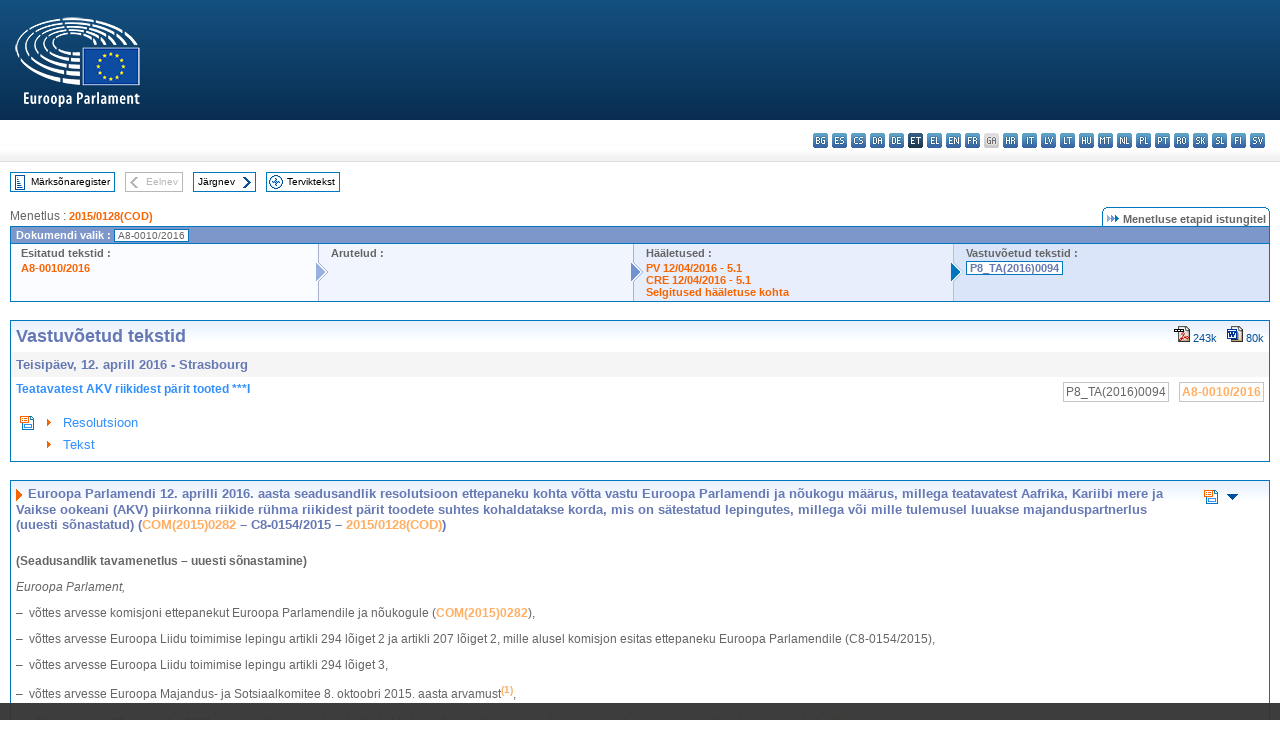

--- FILE ---
content_type: text/html; charset=UTF-8
request_url: https://www.europarl.europa.eu/doceo/document/TA-8-2016-0094_ET.html
body_size: 1864
content:
<!DOCTYPE html>
<html lang="en">
<head>
    <meta charset="utf-8">
    <meta name="viewport" content="width=device-width, initial-scale=1">
    <title></title>
    <style>
        body {
            font-family: "Arial";
        }
    </style>
    <script type="text/javascript">
    window.awsWafCookieDomainList = [];
    window.gokuProps = {
"key":"AQIDAHjcYu/GjX+QlghicBgQ/7bFaQZ+m5FKCMDnO+vTbNg96AH4rNVz6su/VZEN8ZENhuRFAAAAfjB8BgkqhkiG9w0BBwagbzBtAgEAMGgGCSqGSIb3DQEHATAeBglghkgBZQMEAS4wEQQMHtBCXf9B+pJ2/29OAgEQgDukEVPElPDYSfamSrvyxPl7iEpF7msKJ+X2JcVoiD6/fFu/+yi7EHB5AmsWBhRVTr/y925s7dcBY+6fsg==",
          "iv":"D549NQBemwAACHHj",
          "context":"rgs5KPxrnBH6Dq67E7Rguk19KD9ewiSIOYKYQvHgulqA8p3AcyOKq2TA/71v8i0VovZrh9rnE3SWxMiAyc2Lu5T1Wxl2WDJo8JUoHaw9PpT5xQQzLX2OL6xOiOJyJ29GgkOsJr0yxwkaW/kuq71NwWjAr8W5KD6nVPG8eScOd9CKud9ZeALLderL23hTE6SAwceldE0q4pubZwXUdFgVcITgDv8XsM7JtgtrJsSlcSi7x/5L9TkbaHLlHhydPA1dlnr80JXy6qSyJbfbVCtu36NOzhFquxDy4+TwVgZYV5dasf9P4pmGlAnFqgx4i7KkufvDLcjlvhv0mhyfnLssV9nrDknILdgbpV1PHOw4zC19Qz6/GVcZwa5lNUtL6F9Hs/Hf/9SKbdrVCTF5qfspE58s"
};
    </script>
    <script src="https://e3c1b12827d4.5ce583ec.us-east-2.token.awswaf.com/e3c1b12827d4/d7f65e927fcd/f9998b2f6105/challenge.js"></script>
</head>
<body>
    <div id="challenge-container"></div>
    <script type="text/javascript">
        AwsWafIntegration.saveReferrer();
        AwsWafIntegration.checkForceRefresh().then((forceRefresh) => {
            if (forceRefresh) {
                AwsWafIntegration.forceRefreshToken().then(() => {
                    window.location.reload(true);
                });
            } else {
                AwsWafIntegration.getToken().then(() => {
                    window.location.reload(true);
                });
            }
        });
    </script>
    <noscript>
        <h1>JavaScript is disabled</h1>
        In order to continue, we need to verify that you're not a robot.
        This requires JavaScript. Enable JavaScript and then reload the page.
    </noscript>
</body>
</html>

--- FILE ---
content_type: text/html;charset=UTF-8
request_url: https://www.europarl.europa.eu/doceo/document/TA-8-2016-0094_ET.html
body_size: 5128
content:
<!DOCTYPE html PUBLIC "-//W3C//DTD XHTML 1.0 Transitional//EN" "http://www.w3.org/TR/xhtml1/DTD/xhtml1-transitional.dtd">
<html xmlns="http://www.w3.org/1999/xhtml" xml:lang="et" lang="et"><head><meta http-equiv="Content-Type" content="text/html; charset=UTF-8" /><meta http-equiv="Content-Language" content="et" />

<title>Vastuvõetud tekstid - Teatavatest AKV riikidest pärit tooted ***I - Teisipäev, 12. aprill 2016</title><meta name="title" content="Vastuvõetud tekstid - Teatavatest AKV riikidest pärit tooted ***I - Teisipäev, 12. aprill 2016" /><meta name="language" content="et" />

<meta name="robots" content="index, follow, noodp, noydir, notranslate" /><meta name="copyright" content="© Euroopa Liit, 2016 – allikas: Euroopa Parlament" /><meta name="available" content="12-04-2016" /><meta name="sipade-leg" content="8" /><meta name="sipade-type" content="TA" /><meta property="og:title" content="Vastuvõetud tekstid - Teatavatest AKV riikidest pärit tooted ***I - Teisipäev, 12. aprill 2016" /><meta property="og:image" content="https://www.europarl.europa.eu/website/common/img/icon/sharelogo_facebook.jpg" />

<link rel="canonical" href="https://www.europarl.europa.eu/doceo/document/TA-8-2016-0094_ET.html" />

<link href="/doceo/data/css/style_common.css" rel="stylesheet" type="text/css" /><link href="/doceo/data/css/style_common_print.css" rel="stylesheet" type="text/css" /><link href="/doceo/data/css/style_sipade.css" rel="stylesheet" type="text/css" /><link href="/doceo/data/css/style_activities.css" rel="stylesheet" type="text/css" /><link href="/doceo/data/css/common_sides.css" type="text/css" rel="stylesheet" /><link href="/doceo/data/css/style_sipade_oj_sched.css" type="text/css" rel="stylesheet" />
<script src="/doceo/data/js/overlib.js" type="text/javascript"> </script>
<script src="/doceo/data/js/swap_images.js" type="text/javascript"> </script>
<script src="/doceo/data/js/sipade.js" type="text/javascript"> </script>
<script src="/doceo/data/js/jquery-1.4.4.js" type="text/javascript"> </script>
<script src="/doceo/data/js/sipade-OJ-SYN.js" type="text/javascript"> </script><!--ATI analytics script--><script type="text/javascript" data-tracker-name="ATInternet" defer data-value="/website/webanalytics/ati-doceo.js" src="//www.europarl.europa.eu/website/privacy-policy/privacy-policy.js" ></script></head><body bgcolor="#FFFFFF"><div id="overDiv" style="position:absolute; visibility:hidden; z-index:1000;"> </div><a name="top"></a><table cellpadding="0" cellspacing="0" border="0" width="100%"><tr><td><div id="header_sides" class="new">
<a href="/portal/et"><img alt="Tagasi Europarli portaali" title="Tagasi Europarli portaali" src="/doceo/data/img/EP_logo_neg_ET.png" /></a><h3 class="ep_hidden">Choisissez la langue de votre document :</h3><ul class="language_select">
            <li><a title="bg - български" class="bg on" href="/doceo/document/TA-8-2016-0094_BG.html">bg - български</a></li>
            <li><a title="es - español" class="es on" href="/doceo/document/TA-8-2016-0094_ES.html">es - español</a></li>
            <li><a title="cs - čeština" class="cs on" href="/doceo/document/TA-8-2016-0094_CS.html">cs - čeština</a></li>
            <li><a title="da - dansk" class="da on" href="/doceo/document/TA-8-2016-0094_DA.html">da - dansk</a></li>
            <li><a title="de - Deutsch" class="de on" href="/doceo/document/TA-8-2016-0094_DE.html">de - Deutsch</a></li>
            <li class="et selected" title="et - eesti keel">et - eesti keel</li>
            <li><a title="el - ελληνικά" class="el on" href="/doceo/document/TA-8-2016-0094_EL.html">el - ελληνικά</a></li>
            <li><a title="en - English" class="en on" href="/doceo/document/TA-8-2016-0094_EN.html">en - English</a></li>
            <li><a title="fr - français" class="fr on" href="/doceo/document/TA-8-2016-0094_FR.html">fr - français</a></li>
            <li class="ga" title="ga - Gaeilge">ga - Gaeilge</li>
            <li><a title="hr - hrvatski" class="hr on" href="/doceo/document/TA-8-2016-0094_HR.html">hr - hrvatski</a></li>
            <li><a title="it - italiano" class="it on" href="/doceo/document/TA-8-2016-0094_IT.html">it - italiano</a></li>
            <li><a title="lv - latviešu valoda" class="lv on" href="/doceo/document/TA-8-2016-0094_LV.html">lv - latviešu valoda</a></li>
            <li><a title="lt - lietuvių kalba" class="lt on" href="/doceo/document/TA-8-2016-0094_LT.html">lt - lietuvių kalba</a></li>
            <li><a title="hu - magyar" class="hu on" href="/doceo/document/TA-8-2016-0094_HU.html">hu - magyar</a></li>
            <li><a title="mt - Malti" class="mt on" href="/doceo/document/TA-8-2016-0094_MT.html">mt - Malti</a></li>
            <li><a title="nl - Nederlands" class="nl on" href="/doceo/document/TA-8-2016-0094_NL.html">nl - Nederlands</a></li>
            <li><a title="pl - polski" class="pl on" href="/doceo/document/TA-8-2016-0094_PL.html">pl - polski</a></li>
            <li><a title="pt - português" class="pt on" href="/doceo/document/TA-8-2016-0094_PT.html">pt - português</a></li>
            <li><a title="ro - română" class="ro on" href="/doceo/document/TA-8-2016-0094_RO.html">ro - română</a></li>
            <li><a title="sk - slovenčina" class="sk on" href="/doceo/document/TA-8-2016-0094_SK.html">sk - slovenčina</a></li>
            <li><a title="sl - slovenščina" class="sl on" href="/doceo/document/TA-8-2016-0094_SL.html">sl - slovenščina</a></li>
            <li><a title="fi - suomi" class="fi on" href="/doceo/document/TA-8-2016-0094_FI.html">fi - suomi</a></li>
            <li><a title="sv - svenska" class="sv on" href="/doceo/document/TA-8-2016-0094_SV.html">sv - svenska</a></li>
        </ul></div></td></tr><tr><td style="padding:10px;"><table width="100%" border="0" cellspacing="0" cellpadding="0"><tr><td><table border="0" align="left" cellpadding="0" cellspacing="0"><tr><td><table border="0" cellspacing="0" cellpadding="0" class="buttondocwin"><tr><td><a href="/doceo/document/TA-8-2016-04-12-TOC_ET.html"><img src="/doceo/data/img/navi_index.gif" width="16" height="16" border="0" align="absmiddle" alt="" /></a></td><td valign="middle"> <a href="/doceo/document/TA-8-2016-04-12-TOC_ET.html" title="Märksõnaregister">Märksõnaregister</a> </td></tr></table></td><td><img src="/doceo/data/img/spacer.gif" width="10" height="8" alt="" /></td><td><table border="0" cellspacing="0" cellpadding="0" class="buttondocwin_invisible"><tr><td><img src="/doceo/data/img/navi_previous_grey.gif" width="16" height="16" border="0" align="absmiddle" alt="" /></td><td valign="middle"> Eelnev </td></tr></table></td><td><img src="/doceo/data/img/spacer.gif" width="10" height="8" alt="" /></td><td><table border="0" cellspacing="0" cellpadding="0" class="buttondocwin"><tr><td valign="middle"> <a href="/doceo/document/TA-8-2016-0095_ET.html" title="Järgnev">Järgnev</a> </td><td><a href="/doceo/document/TA-8-2016-0095_ET.html"><img src="/doceo/data/img/navi_next.gif" width="16" height="16" border="0" align="absmiddle" alt="" /></a></td></tr></table></td><td><img src="/doceo/data/img/spacer.gif" width="10" height="8" alt="" /></td><td><table border="0" cellspacing="0" cellpadding="0" class="buttondocwin"><tr><td><a href="/doceo/document/TA-8-2016-04-12_ET.html"><img src="/doceo/data/img/navi_moredetails.gif" width="16" height="16" border="0" align="absmiddle" alt="" /></a></td><td valign="middle"> <a href="/doceo/document/TA-8-2016-04-12_ET.html" title="Terviktekst">Terviktekst</a> </td></tr></table></td><td><img src="/doceo/data/img/spacer.gif" width="10" height="8" alt="" /></td></tr><tr><td><img src="/doceo/data/img/spacer.gif" width="10" height="15" alt="" /></td></tr></table></td></tr></table>
                <table border="0" cellpadding="0" cellspacing="0" width="100%"><tbody><tr><td align="left"><span class="contents">Menetlus : </span><a class="ring_ref_link" href="https://oeil.secure.europarl.europa.eu/oeil/popups/ficheprocedure.do?lang=en&amp;reference=2015/0128(COD)">2015/0128(COD)</a></td><td align="right"><table align="right" border="0" cellpadding="0" cellspacing="0"><tbody><tr><td><img src="/doceo/data/img/ring_tabs_left_doc_unselected.gif" height="19" width="4" alt="" /></td><td class="Tabs_doc_unselected"><img src="/doceo/data/img/ring_navi.gif" width="17" height="14" alt="" />Menetluse etapid istungitel</td><td valign="middle"><img src="/doceo/data/img/ring_tabs_right_doc_unselected.gif" height="19" width="4" alt="" /></td></tr></tbody></table></td></tr></tbody></table><table class="doc_box_header" border="0" cellpadding="0" cellspacing="0" width="100%"><tbody><tr><td class="ring_multiple_bg" valign="top" colspan="7">Dokumendi valik :
            <span class="ring_ref_selected_header">A8-0010/2016</span></td></tr><tr><td width="25%" valign="top" class="ring_step_bg1" nowrap="nowrap"><p class="ring_step_title">Esitatud tekstid :</p>
                        <a href="/doceo/document/A-8-2016-0010_ET.html" class="ring_ref_link">A8-0010/2016</a><br />
                    </td><td width="15" style="background-image:url(/doceo/data/img/ring_bg1.gif)"><img src="/doceo/data/img/ring_flech1.gif" height="22" width="13" border="0" alt="" /></td><td class="ring_step_bg2" valign="top" width="25%" nowrap="nowrap"><p class="ring_step_title">Arutelud :</p></td><td width="15" style="background-image:url(/doceo/data/img/ring_bg2.gif)"><img src="/doceo/data/img/ring_flech2.gif" width="13" height="22" border="0" alt="" /></td><td class="ring_step_bg3" valign="top" width="25%" nowrap="nowrap"><p class="ring_step_title">Hääletused :</p>
                        <a href="/doceo/document/PV-8-2016-04-12-ITM-005-01_ET.html" class="ring_ref_link">PV 12/04/2016 - 5.1</a><br />
                        <a href="/doceo/document/CRE-8-2016-04-12-ITM-005-01_ET.html" class="ring_ref_link">CRE 12/04/2016 - 5.1</a><br />
                        <a href="/doceo/document/CRE-8-2016-04-12-ITM-006-01_ET.html" class="ring_ref_link">Selgitused hääletuse kohta</a><br />
                    </td><td width="19" style="background-image:url(/doceo/data/img/ring_bg3.gif)"><img src="/doceo/data/img/ring_flech3.gif" height="22" width="13" border="0" alt="" /></td><td class="ring_step_bg4" valign="top" width="25%" nowrap="nowrap"><p class="ring_step_title">Vastuvõetud tekstid :</p>
                        <a class="ring_ref_selected">P8_TA(2016)0094</a><br />
                    </td></tr></tbody></table><br />
            <table width="100%" border="0" cellpadding="5" cellspacing="0" class="doc_box_header">
<tr>
<td align="left" valign="top" style="background-image:url(/doceo/data/img/gradient_blue.gif)" class="title_TA">Vastuvõetud tekstid</td><td align="right" valign="top" style="background-image:url(/doceo/data/img/gradient_blue.gif)">
<table border="0" cellspacing="0" cellpadding="0"><tr><td><a href="/doceo/document/TA-8-2016-0094_ET.pdf"><img src="/doceo/data/img/formats/icn_pdf.gif" border="0" align="bottom" alt="PDF" title="PDF" /></a><span class="doc_size"> 243k</span></td><td><img src="/doceo/data/img/spacer.gif" width="10" height="1" alt="" /></td><td><a href="/doceo/document/TA-8-2016-0094_ET.doc"><img src="/doceo/data/img/formats/icn_word.gif" border="0" align="bottom" alt="WORD" title="WORD" /></a><span class="doc_size"> 80k</span></td></tr>
</table></td>
</tr>
<tr>
<td class="doc_title" align="left" valign="top" bgcolor="#F5F5F5">Teisipäev, 12. aprill 2016 - Strasbourg</td>
<td class="doc_title" align="right" valign="top" bgcolor="#F5F5F5">
</td></tr>
<tr>
<td align="left" valign="top" class="doc_subtitle_level1">Teatavatest AKV riikidest pärit tooted ***I</td><td align="left" valign="top">
<table border="0" align="right" cellpadding="0" cellspacing="0">
<tr><td><img src="/doceo/data/img/spacer.gif" width="10" height="8" alt="" /></td><td nowrap="nowrap" class="numPEA_doc"><span class="contents">P8_TA(2016)0094</span></td><td><img src="/doceo/data/img/spacer.gif" width="10" height="8" alt="" /></td><td nowrap="nowrap" class="numPEA_doc"><span class="contents"><a href="/doceo/document/A-8-2016-0010_ET.html">A8-0010/2016</a></span></td></tr></table></td></tr>


<tr align="left">
<td colspan="2" valign="top">
<table width="100%" border="0" cellspacing="0" cellpadding="3" class="list_summary">

<tr><td width="16" valign="top"><img src="/doceo/data/img/top_doc.gif" width="16" height="16" alt="" /></td><td width="16" align="left" valign="top"><img src="/doceo/data/img/arrow_orange.gif" width="16" height="16" alt="" /></td><td><a href="#title1">Resolutsioon</a></td></tr>
<tr><td width="16" valign="top"> </td><td width="16" align="left" valign="top"><img src="/doceo/data/img/arrow_orange.gif" width="16" height="16" alt="" /></td><td><a href="#title2">Tekst</a></td></tr></table></td></tr></table><br />
<a name="title1"></a><table width="100%" border="0" cellpadding="5" cellspacing="0" class="doc_box_header"><tr class="doc_title">
<td align="left" valign="top" style="background-image:url(/doceo/data/img/gradient_blue.gif)"><img src="/doceo/data/img/arrow_title_doc.gif" width="8" height="14" border="0" align="absmiddle" alt="" /> Euroopa Parlamendi 12. aprilli 2016. aasta seadusandlik resolutsioon ettepaneku kohta võtta vastu Euroopa Parlamendi ja nõukogu määrus, millega teatavatest Aafrika, Kariibi mere ja Vaikse ookeani (AKV) piirkonna riikide rühma riikidest pärit toodete suhtes kohaldatakse korda, mis on sätestatud lepingutes, millega või mille tulemusel luuakse majanduspartnerlus (uuesti sõnastatud) (<a href="https://eur-lex.europa.eu/smartapi/cgi/sga_doc?smartapi!celexplus!prod!DocNumber&amp;lg=ET&amp;type_doc=COMfinal&amp;an_doc=2015&amp;nu_doc=0282">COM(2015)0282</a> – C8-0154/2015 – <a href="https://oeil.secure.europarl.europa.eu/oeil/popups/ficheprocedure.do?lang=en&amp;reference=2015/0128(COD)">2015/0128(COD)</a>)</td><td align="right" valign="top" style="background-image:url(/doceo/data/img/gradient_blue.gif)">
<table width="50" border="0" cellpadding="3" cellspacing="0">
<tr><td align="center"><a href="#top"><img src="/doceo/data/img/top_doc.gif" width="16" height="16" border="0" alt="" /></a></td><td align="center"><a href="#title2"><img src="/doceo/data/img/sort_down.gif" width="15" height="10" border="0" alt="" /></a></td><td align="center"><img src="/doceo/data/img/spacer.gif" width="15" height="10" border="0" alt="" /></td></tr></table></td></tr><tr class="contents" valign="top"><td colspan="2">
<p><span class="bold">(Seadusandlik tavamenetlus – uuesti sõnastamine)</span></p>
<p><span class="italic">Euroopa Parlament,</span></p>
<p>–  võttes arvesse komisjoni ettepanekut Euroopa Parlamendile ja nõukogule (<a href="https://eur-lex.europa.eu/smartapi/cgi/sga_doc?smartapi!celexplus!prod!DocNumber&amp;lg=ET&amp;type_doc=COMfinal&amp;an_doc=2015&amp;nu_doc=0282">COM(2015)0282</a>),</p>
<p>–  võttes arvesse Euroopa Liidu toimimise lepingu artikli 294 lõiget 2 ja artikli 207 lõiget 2, mille alusel komisjon esitas ettepaneku Euroopa Parlamendile (C8-0154/2015),</p>
<p>–  võttes arvesse Euroopa Liidu toimimise lepingu artikli 294 lõiget 3,</p>
<p>–  võttes arvesse Euroopa Majandus- ja Sotsiaalkomitee 8. oktoobri 2015. aasta arvamust<a href="#def_1_1" name="ref_1_1"><span class="sup">(1)</span></a>,</p>
<p>–  võttes arvesse 28. novembri 2001. aasta institutsioonidevahelist kokkulepet õigusaktide uuesti sõnastamise tehnika süstemaatilise kasutamise kohta<a href="#def_1_2" name="ref_1_2"><span class="sup">(2)</span></a>,</p>
<p>–  võttes arvesse vastavalt kodukorra artikli 104 lõikele 3 saadetud õiguskomisjoni 16. septembri 2015. aasta kirja eelarvekomisjonile,</p>
<p>–  võttes arvesse kodukorra artikleid 104 ja 59,</p>
<p>–  võttes arvesse rahvusvahelise kaubanduse komisjoni raportit (<a href="/doceo/document/A-8-2016-0010_ET.html">A8-0010/2016</a>),</p>
<p>A.  arvestades, et Euroopa Parlamendi, nõukogu ja komisjoni õigusteenistuste konsultatiivse töörühma arvamuse kohaselt ei sisalda komisjoni ettepanek muid sisulisi muudatusi peale nende, mis on ettepanekus esile toodud, ning arvestades, et varasemate õigusaktide muutmata sätete ja nimetatud muudatuste kodifitseerimise osas piirdub ettepanek üksnes kehtivate õigusaktide kodifitseerimisega ilma sisuliste muudatusteta;</p>
<p>1.  võtab vastu esimese lugemise seisukoha, võttes üle komisjoni ettepaneku ning võttes arvesse Euroopa Parlamendi, nõukogu ja komisjoni õigusteenistuste konsultatiivse töörühma soovitusi;</p>
<p>2.  palub komisjonil ettepaneku uuesti Euroopa Parlamendile saata, kui komisjon kavatseb seda oluliselt muuta või selle muu tekstiga asendada;</p>
<p>3.  teeb presidendile ülesandeks edastada Euroopa Parlamendi seisukoht nõukogule ja komisjonile ning liikmesriikide parlamentidele.</p>
<p><table border="0" cellspacing="0" cellpadding="0" class="inpage_annotation_doc"><tr><td><img src="/doceo/data/img/hr.gif" width="180" height="1" alt="" /><table border="0" cellspacing="0" cellpadding="0">
<tr valign="top" style="padding-top:5px"><td width="20"><a name="def_1_1" href="#ref_1_1">(1)</a></td><td> 	ELT C 32, 28.1.2016, lk 23.</td></tr>
<tr valign="top" style="padding-top:5px"><td width="20"><a name="def_1_2" href="#ref_1_2">(2)</a></td><td> 	EÜT C 77, 28.3.2002, lk 1.</td></tr></table></td></tr></table></p></td></tr></table><br />
<a name="title2"></a><table width="100%" border="0" cellpadding="5" cellspacing="0" class="doc_box_header"><tr class="doc_title">
<td align="left" valign="top" style="background-image:url(/doceo/data/img/gradient_blue.gif)"><img src="/doceo/data/img/arrow_title_doc.gif" width="8" height="14" border="0" align="absmiddle" alt="" /> Euroopa Parlamendi seisukoht, vastu võetud esimesel lugemisel 12. aprillil 2016. aastal eesmärgiga võtta vastu Euroopa Parlamendi ja nõukogu määrus (EL) 2016/..., millega teatavatest Aafrika, Kariibi mere ja Vaikse ookeani (AKV) piirkonna riikide rühma riikidest pärit toodetele kohaldatakse korda, mis on sätestatud lepingutes, millega või mille tulemusel luuakse majanduspartnerlus (uuesti sõnastatud)</td><td align="right" valign="top" style="background-image:url(/doceo/data/img/gradient_blue.gif)">
<table width="50" border="0" cellpadding="3" cellspacing="0">
<tr><td align="center"><a href="#top"><img src="/doceo/data/img/top_doc.gif" width="16" height="16" border="0" alt="" /></a></td><td align="center"><img src="/doceo/data/img/spacer.gif" width="15" height="10" border="0" alt="" /></td><td align="center"><a href="#title1"><img src="/doceo/data/img/sort_up.gif" width="15" height="10" border="0" alt="" /></a></td></tr></table></td></tr><tr class="contents"><td colspan="2"><table border="0" cellpadding="0" cellspacing="0" align="left"><tr><td class="numPEA_doc" nowrap="yes"><a href="/doceo/document/TC1-COD-2015-0128_ET.html">P8_TC1-COD(2015)0128</a></td></tr></table></td></tr><tr class="contents" valign="top"><td colspan="2">
<p><span class="bold"><span class="italic">(Kuna Euroopa Parlament ja nõukogu jõudsid kokkuleppele, vastab Euroopa Parlamendi seisukoht õigusakti (määrus (EL) 2016/1076) lõplikule kujule).</span></span></p></td></tr></table><table width="100%" border="0" cellspacing="0" cellpadding="5"><tr class="footerdocwin"><td></td><td align="right"><a target="_blank" href="/legal-notice/et">Õigusteave</a> - <a target="_blank" href="/privacy-policy/et">Privaatsuspoliitika</a></td></tr></table></td></tr></table></body></html>